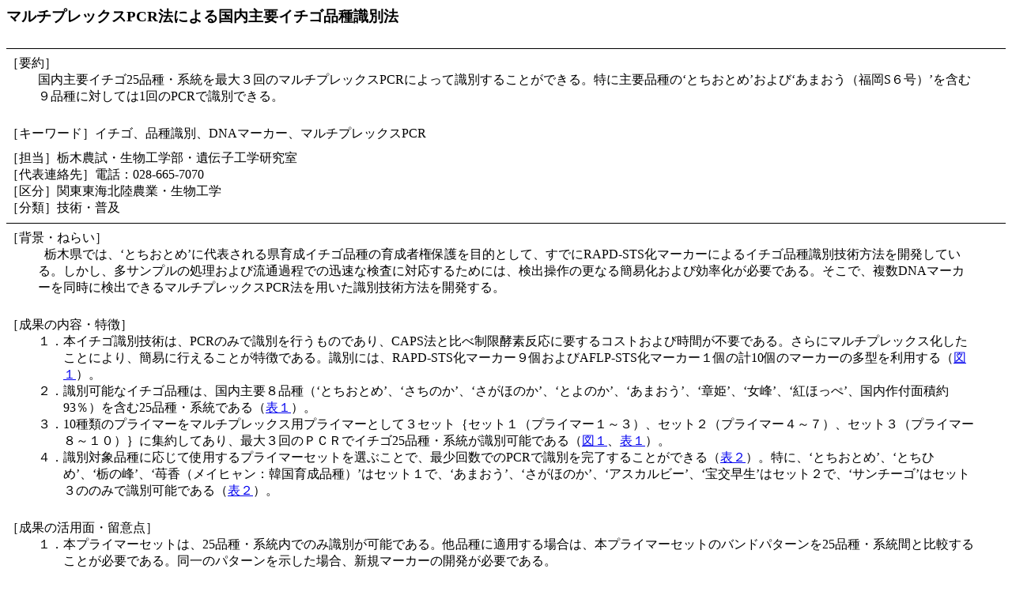

--- FILE ---
content_type: text/html
request_url: https://www.naro.affrc.go.jp/org/narc/seika/kanto18/08/18_08_01.html
body_size: 6459
content:
<!DOCTYPE HTML PUBLIC "-//W3C//DTD HTML 4.0 Transitional//EN">
<!-- saved from url=(0082)http://narc.naro.affrc.go.jp/chousei/shiryou/kankou/seika/kanto18/02/18_02_01.html -->
<HTML><HEAD><TITLE>マルチプレックスPCR法による国内主要イチゴ品種識別法</TITLE>
<META http-equiv=Content-Type content="text/html; charset=shift_jis">
<META content="MSHTML 6.00.2900.3132" name=GENERATOR></HEAD>
<BODY bgColor=#ffffff>
<DIV align=center>
<TABLE cellSpacing=0 cellPadding=0 width="100%" border=0>
  <TBODY>
  <TR>
    <TD>
      <H3>マルチプレックスPCR法による国内主要イチゴ品種識別法</H3></TD></TR>
  <TR>
    <TD>
      <HR color=#000000 SIZE=1>
    </TD></TR>
  <TR>
    <TD>［要約］</TD></TR>
  <TR>
    <TD>
      <BLOCKQUOTE>国内主要イチゴ25品種・系統を最大３回のマルチプレックスPCRによって識別することができる。特に主要品種の&lsquo;とちおとめ&rsquo;および&lsquo;あまおう（福岡S６号）&rsquo;を含む９品種に対しては1回のPCRで識別できる。<br>
      </BLOCKQUOTE></TD></TR>
  <TR>
    <TD><IMG height=10 alt="" src="" width=1 
      border=0><BR>
    ［キーワード］イチゴ、品種識別、DNAマーカー、マルチプレックスPCR</TD>
  </TR>
  <TR>
    <TD><IMG height=10 alt="" src="" width=1 
      border=0><BR>
    ［担当］栃木農試・生物工学部・遺伝子工学研究室<BR>
    ［代表連絡先］電話：028-665-7070<BR>
      ［区分］関東東海北陸農業・生物工学<BR>
      ［分類］技術・普及</TD>
  </TR>
  <TR>
    <TD>
      <HR color=#000000 SIZE=1>
    </TD></TR>
  <TR>
    <TD>［背景・ねらい］</TD></TR>
  <TR>
    <TD>
      <BLOCKQUOTE>&nbsp;&nbsp;栃木県では、&lsquo;とちおとめ&rsquo;に代表される県育成イチゴ品種の育成者権保護を目的として、すでにRAPD-STS化マーカーによるイチゴ品種識別技術方法を開発している。しかし、多サンプルの処理および流通過程での迅速な検査に対応するためには、検出操作の更なる簡易化および効率化が必要である。そこで、複数DNAマーカーを同時に検出できるマルチプレックスPCR法を用いた識別技術方法を開発する。      </BLOCKQUOTE></TD></TR>
  <TR>
    <TD><IMG height=10 alt="" src="" width=1 border=0><BR>［成果の内容・特徴］</TD></TR>
  <TR>
    <TD>
      <BLOCKQUOTE>
        <TABLE cellSpacing=0 cellPadding=0 border=0>
          <TBODY>
          <TR>
            <TD vAlign=top>１．</TD>
            <TD>本イチゴ識別技術は、PCRのみで識別を行うものであり、CAPS法と比べ制限酵素反応に要するコストおよび時間が不要である。さらにマルチプレックス化したことにより、簡易に行えることが特徴である。識別には、RAPD-STS化マーカー９個およびAFLP-STS化マーカー１個の計10個のマーカーの多型を利用する（<a href="../image/08/08_01_z01.jpg" target="_blank">図１</a>）。</TD>
          </TR>
          <TR>
            <TD vAlign=top>２．</TD>
            <TD>識別可能なイチゴ品種は、国内主要８品種（&lsquo;とちおとめ&rsquo;、&lsquo;さちのか&rsquo;、&lsquo;さがほのか&rsquo;、&lsquo;とよのか&rsquo;、&lsquo;あまおう&rsquo;、&lsquo;章姫&rsquo;、&lsquo;女峰&rsquo;、&lsquo;紅ほっぺ&rsquo;、国内作付面積約93％）を含む25品種・系統である（<a href="../image/08/08_01_h01.gif" target="_blank">表１</a>）。</TD>
          </TR>
          <TR>
            <TD vAlign=top>３．</TD>
            <TD>10種類のプライマーをマルチプレックス用プライマーとして３セット｛セット１（プライマー１～３）、セット２（プライマー４～７）、セット３（プライマー８～１０）｝に集約してあり、最大３回のＰＣＲでイチゴ25品種・系統が識別可能である（<a href="../image/08/08_01_z01.jpg" target="_blank">図１</a>、<a href="../image/08/08_01_h01.gif" target="_blank">表１</a>）。</TD>
          </TR>
          <TR>
            <TD vAlign=top>４．</TD>
            <TD>識別対象品種に応じて使用するプライマーセットを選ぶことで、最少回数でのPCRで識別を完了することができる（<a href="../image/08/08_01_h02.gif" target="_blank">表２</a>）。特に、&lsquo;とちおとめ&rsquo;、&lsquo;とちひめ&rsquo;、&lsquo;栃の峰&rsquo;、&lsquo;苺香（メイヒャン：韓国育成品種）&rsquo;はセット１で、&lsquo;あまおう&rsquo;、&lsquo;さがほのか&rsquo;、&lsquo;アスカルビー&rsquo;、&lsquo;宝交早生&rsquo;はセット２で、&lsquo;サンチーゴ&rsquo;はセット３ののみで識別可能である（<a href="../image/08/08_01_h02.gif" target="_blank">表２</a>）。</TD>
          </TR>
		 </TBODY></TABLE></BLOCKQUOTE></TD></TR>
  <TR>
    <TD><IMG height=10 alt="" src="" width=1 border=0><BR>［成果の活用面・留意点］</TD></TR>
  <TR>
    <TD>
      <BLOCKQUOTE>
        <TABLE cellSpacing=0 cellPadding=0 border=0>
          <TBODY>
          <TR>
            <TD vAlign=top>１．</TD>
            <TD>本プライマーセットは、25品種・系統内でのみ識別が可能である。他品種に適用する場合は、本プライマーセットのバンドパターンを25品種・系統間と比較することが必要である。同一のパターンを示した場合、新規マーカーの開発が必要である。</TD>
          </TR>
          <TR>
            <TD vAlign=top>２．</TD>
            <TD>品種によっては、全くバンドがでないマーカーも用いられているので、ポジティブコントロールを加える必要がある。</TD>
          </TR>
          <TR>
            <TD vAlign=top>３．</TD>
            <TD>本技術は、「イチゴ品種のDNA配列差異を利用したマルチプレックスPCRに基づく識別方法」として特許出願中であるため、使用するには本県の許諾が必要である。</TD>
          </TR>
		 </TBODY></TABLE></BLOCKQUOTE></TD></TR>
  <TR>
    <TD>
      <P align=left><BR>［具体的データ］</P></TD></TR>
  <TR>
    <TD align=middle>
      <TABLE cellSpacing=0 cellPadding=5 border=0>
        <TBODY>
        <TR>
          <TD align="center"><img src="../image/08/08_01_z01.jpg" alt="図1　イチゴ25品種に対するマルチプレックスPCR用プライマーセット１～３による電気泳動結果" width="807" height="458"></TD>
          </TR>
        <TR>
          <TD><img src="../image/08/08_01_h01.gif" alt="表１　イチゴ25品種に対するマルチプレックスPCR用プライマーセット１～３によるバンドの有無" width="945" height="387"></TD>
          </TR>        
		<TR>
          <TD><img src="../image/08/08_01_h02.gif" alt="表２　識別可能なイチゴ品種のマルチプレックスPCR用プライマーセットの組み合せ" width="945" height="299"></TD>
          </TR></TBODY></TABLE></TD></TR>
  <TR>
    <TD></TD></TR>
  <TR>
    <TD align=left><IMG height=10 alt="" src="" width=1 
  border=0><BR>［その他］</TD></TR>
  <TR>
    <TD>
      <BLOCKQUOTE>研究課題名：マルチプレックスPCR法による国内主要イチゴ品種識別法の開発<BR>
        予算区分：県単<BR>
        研究期間：2005年度<BR>
        研究担当者：田﨑公久、柏谷祐樹、天谷正行<BR>
      </BLOCKQUOTE></TD></TR>
  <TR>
    <TD>
      <HR color=#000000 SIZE=1>
    </TD></TR>
  <TR>
    <TD><A 
      href="../index.html">目次へ戻る</A></TD>
  </TR></TBODY></TABLE></DIV></BODY></HTML>
